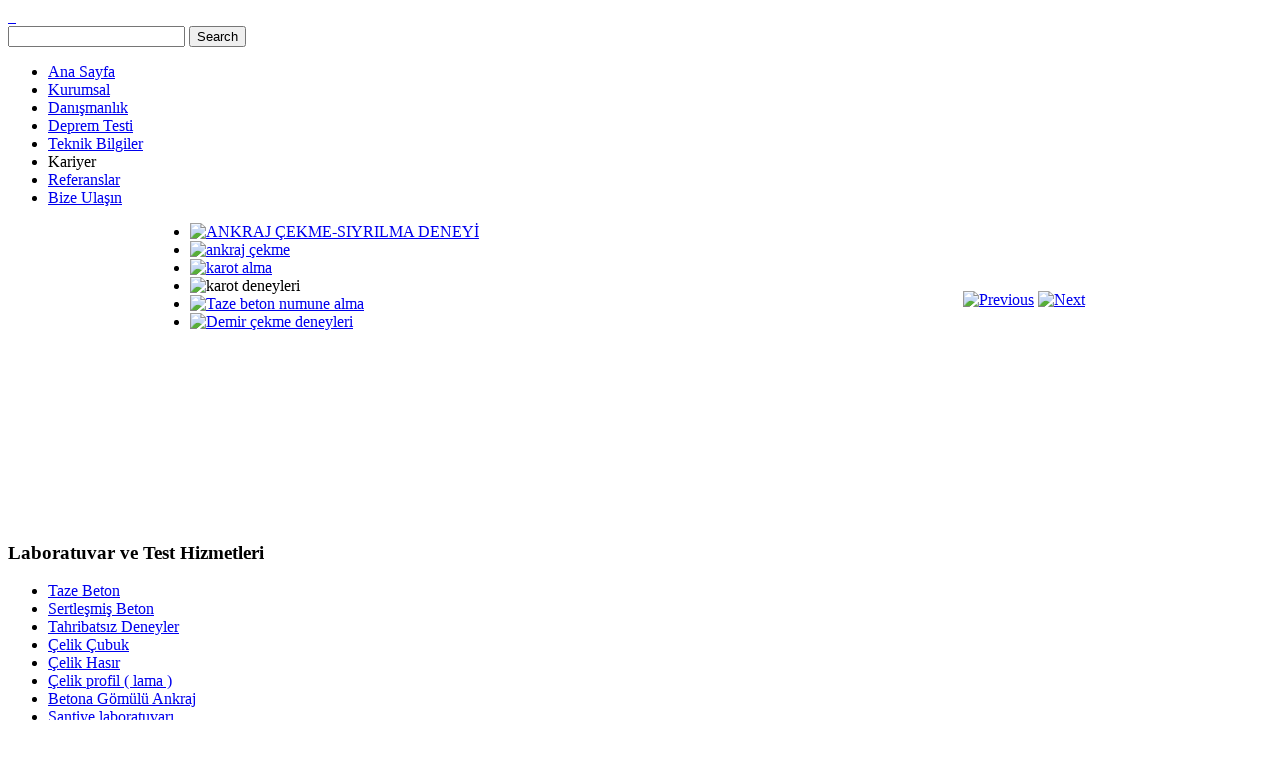

--- FILE ---
content_type: text/html; charset=utf-8
request_url: http://yapitest.net/2-uncategorised/2-beton-%EF%BF%BD%EF%BF%BDatlaklar%EF%BF%BD%EF%BF%BD.html?showall=&limitstart=
body_size: 4752
content:
<!DOCTYPE html>
<html prefix="og: http://ogp.me/ns#" dir="ltr" lang="tr-tr">
<head>
      <base href="http://yapitest.net/2-uncategorised/2-beton-��atlaklar��.html" />
  <meta http-equiv="content-type" content="text/html; charset=utf-8" />
  <meta name="keywords" content="Beton Çatlakları ve çözümleri" />
  <meta name="rights" content="Betontek Yapı Lab. San. Tic. Ltd. Şti" />
  <meta name="author" content="Super User" />
  <meta name="robots" content="index, follow" />
  <meta name="description" content="Beton Çatlakları ve çözümleri" />
  <meta name="generator" content="Joomla! - Open Source Content Management" />
  <title>Beton Çatlakları</title>
  <link href="/templates/betontek044/favicon.ico" rel="shortcut icon" type="image/vnd.microsoft.icon" />
  <link rel="stylesheet" href="/media/system/css/modal.css" type="text/css" />
  <link rel="stylesheet" href="/components/com_k2/css/k2.css" type="text/css" />
  <link rel="stylesheet" href="http://yapitest.net/modules/mod_ppc_simple_spotlight/css/style.css" type="text/css" />
  <script src="/media/system/js/mootools-core.js" type="text/javascript"></script>
  <script src="/media/system/js/core.js" type="text/javascript"></script>
  <script src="/media/system/js/modal.js" type="text/javascript"></script>
  <script src="//ajax.googleapis.com/ajax/libs/jquery/1.8/jquery.min.js" type="text/javascript"></script>
  <script src="/media/k2/assets/js/k2.noconflict.js" type="text/javascript"></script>
  <script src="/components/com_k2/js/k2.js" type="text/javascript"></script>
  <script src="/media/system/js/caption.js" type="text/javascript"></script>
  <script src="/media/system/js/mootools-more.js" type="text/javascript"></script>
  <script src="/modules/mod_ppc_simple_spotlight/js/ppc.safejquery.start.js" type="text/javascript"></script>
  <script src="/modules/mod_ppc_simple_spotlight/js/jquery-1.5.min.js" type="text/javascript"></script>
  <script src="/modules/mod_ppc_simple_spotlight/js/ppc.safejquery.end.js" type="text/javascript"></script>
  <script src="/modules/mod_ppc_simple_spotlight/js/ppc.safejqueryplugin.start.js" type="text/javascript"></script>
  <script src="/modules/mod_ppc_simple_spotlight/js/jquery.cycle.all.2.74.js" type="text/javascript"></script>
  <script src="/modules/mod_ppc_simple_spotlight/js/ppc.safejqueryplugin.end.js" type="text/javascript"></script>
  <script type="text/javascript">

		window.addEvent('domready', function() {

			SqueezeBox.initialize({});
			SqueezeBox.assign($$('a.modal'), {
				parse: 'rel'
			});
		});var K2SitePath = '/';window.addEvent('load', function() {
				new JCaption('img.caption');
			});window.addEvent('domready', function() {
			$$('.hasTip').each(function(el) {
				var title = el.get('title');
				if (title) {
					var parts = title.split('::', 2);
					el.store('tip:title', parts[0]);
					el.store('tip:text', parts[1]);
				}
			});
			var JTooltips = new Tips($$('.hasTip'), { maxTitleChars: 50, fixed: false});
		});
  </script>

    <link rel="stylesheet" href="/templates/system/css/system.css" />
    <link rel="stylesheet" href="/templates/system/css/general.css" />

    <!-- Created by Artisteer v4.3.0.60902 -->
    
    
    <meta name="viewport" content="initial-scale = 1.0, maximum-scale = 1.0, user-scalable = no, width = device-width" />

    <!--[if lt IE 9]><script src="https://html5shiv.googlecode.com/svn/trunk/html5.js"></script><![endif]-->
    <link rel="stylesheet" href="/templates/betontek044/css/template.css" media="screen" type="text/css" />
    <!--[if lte IE 7]><link rel="stylesheet" href="/templates/betontek044/css/template.ie7.css" media="screen" /><![endif]-->
    <link rel="stylesheet" href="/templates/betontek044/css/template.responsive.css" media="all" type="text/css" />

<link rel="shortcut icon" href="/templates/betontek044/favicon.ico" type="image/x-icon" />
    <script>if ('undefined' != typeof jQuery) document._artxJQueryBackup = jQuery;</script>
    <script src="/templates/betontek044/jquery.js"></script>
    <script>jQuery.noConflict();</script>

    <script src="/templates/betontek044/script.js"></script>
    <script src="/templates/betontek044/script.responsive.js"></script>
    <script src="/templates/betontek044/modules.js"></script>
        <script>if (document._artxJQueryBackup) jQuery = document._artxJQueryBackup;</script>
</head>
<body>

<div id="art-main">
<header class="art-header">
    <div class="art-shapes">
        
            </div>




<a href="/index.php" class="art-logo art-logo-1372107999">
    <img src="/templates/betontek044/images/logo-1372107999.png" alt="" />
</a><a href="http://www.yapitest.net/eng/" target="_self" title="Betontek english site" class="art-logo art-logo-1837643098">
    <img src="/templates/betontek044/images/logo-1837643098.png" alt="" />
</a><a href="http://www.yapitest.net" target="_self" title="Betontek t�rkce site" class="art-logo art-logo-2079380695">
    <img src="/templates/betontek044/images/logo-2079380695.png" alt="" />
</a>
<div class="art-textblock art-object227400126">
    <form class="art-search" name="Search" action="/index.php" method="post">
    <input type="text" value="" name="searchword" />
    <input type="hidden" name="task" value="search" />
<input type="hidden" name="option" value="com_search" />
<input type="submit" value="Search" name="search" class="art-search-button" />
</form>
</div>
<nav class="art-nav">
    
<ul class="art-hmenu"><li class="item-101 current active"><a class=" active" href="/">Ana Sayfa</a></li><li class="item-125"><a href="/kurumsal.html">Kurumsal</a></li><li class="item-126"><a href="/danışmanlık.html">Danışmanlık</a></li><li class="item-174"><a href="/bina-deprem-testi.html">Deprem Testi</a></li><li class="item-127"><a href="/teknik-bilgiler.html">Teknik Bilgiler</a></li><li class="item-128"><a class="separator-without-submenu">Kariyer</a></li><li class="item-129"><a href="/referanslar.html">Referanslar</a></li><li class="item-130"><a href="/bize-ulaşın.html">Bize Ulaşın</a></li></ul> 
    </nav>

                    
</header>
<div class="art-sheet clearfix">
            <!-- begin nostyle -->
<div class="art-nostyle">
<!-- begin nostyle content -->
<script type="text/javascript">
$jppc(document).ready(function($) {
    $('#sp87 ul').cycle({
		fx:     'fade',
		timeout: 5000,
    	speed:  800,
		next:   '#next87', 
    	prev:   '#prev87',
	    pause: 1		
	});		
});

</script>
<div style="background:none;width:900px;margin:auto;" >  
<div class="slideshow" id="sp87" style="width:900px; height:300px;">
<ul style="background:none;margin:0px;padding:0px">
	<li style="background:none;margin:0px;padding:0px"><a href="http://www.yapitest.net/betona-gömülü-ankraj.html" target="_self"><img src="http://yapitest.net/images/16.png" width="900px" height="300px" border="0" alt="ANKRAJ ÇEKME-SIYRILMA DENEYİ" title="ANKRAJ ÇEKME-SIYRILMA DENEYİ" /></a></li><li style="background:none;margin:0px;padding:0px"><a href="http://www.yapitest.net/betona-gömülü-ankraj.html" target="_self"><img src="http://yapitest.net/images/15.png" width="900px" height="300px" border="0" alt="ankraj çekme" title="ankraj çekme" /></a></li><li style="background:none;margin:0px;padding:0px"><a href="http://www.yapitest.net/karot-alma.html" target="_self"><img src="http://yapitest.net/images/13.png" width="900px" height="300px" border="0" alt="karot alma" title="karot alma" /></a></li><li style="background:none;margin:0px;padding:0px"><img src="http://yapitest.net/images/12.png" width="900px" height="300px" border="0" alt="karot deneyleri" title="karot deneyleri" /></li><li style="background:none;margin:0px;padding:0px"><a href="http://www.yapitest.net/taze-beton.html" target="_self"><img src="http://yapitest.net/images/11.png" width="900px" height="300px" border="0" alt="Taze beton numune alma" title="Taze beton numune alma" /></a></li><li style="background:none;margin:0px;padding:0px"><a href="http://www.yapitest.net/çelik-çubuk.html" target="_self"><img src="http://yapitest.net/images/14.png" width="900px" height="300px" border="0" alt="Demir çekme deneyleri" title="Demir çekme deneyleri" /></a></li>	</ul>
	    
	
	<div class="ssbutton" style="width:885px;text-align:right; margin: -40px auto; padding: 0 25px 0 10px;  position: relative;  z-index: 200;">
	<a href="#" class="ssprev"><span id="prev87"><img src="/modules/mod_ppc_simple_spotlight/img/button/prev3.png" title="Previous" alt="Previous" /></span></a> 
	<a href="#" class="ssnext"><span id="next87"><img src="/modules/mod_ppc_simple_spotlight/img/button/next3.png" title="Next" alt="Next" /></span></a>
    </div>
    </div>
</div>

<div style="clear: both;"></div> <!-- end nostyle content -->
</div>
<!-- end nostyle -->
<div class="art-layout-wrapper">
                <div class="art-content-layout">
                    <div class="art-content-layout-row">
                        <div class="art-layout-cell art-sidebar1">
<div class="art-block clearfix"><div class="art-blockheader"><h3 class="t">Laboratuvar ve Test Hizmetleri</h3></div><div class="art-blockcontent"><ul class="menuart-block"><li class="item-149"><a href="/taze-beton.html">Taze Beton</a></li><li class="item-150"><a href="/sertleşmiş-beton.html">Sertleşmiş Beton</a></li><li class="item-151"><a href="/tahribatsız-deneyler.html">Tahribatsız Deneyler</a></li><li class="item-152"><a href="/çelik-çubuk.html">Çelik Çubuk</a></li><li class="item-153"><a href="/çelik-hasır.html">Çelik Hasır</a></li><li class="item-154"><a href="/çelik-profil-lama.html">Çelik profil ( lama )</a></li><li class="item-155"><a href="/betona-gömülü-ankraj.html">Betona Gömülü Ankraj</a></li><li class="item-156"><a href="/şantiye-laboratuvarı.html">Şantiye laboratuvarı</a></li><li class="item-157"><a href="/yapısal-bina-incelemes.html">Yapısal Bina İncelemes</a></li><li class="item-158"><a href="/deprem-testi.html">Bina Deprem Testi</a></li><li class="item-168"><a href="/karot-alma.html">Karot Alma</a></li><li class="item-159"><a href="/sık-sorulan-sorular.html">Sık Sorulan Sorular</a></li><li class="item-171"><a href="/yapılan-deneyler.html">Yapılan Deneyler</a></li></ul></div></div>



                        </div>

                        <div class="art-layout-cell art-content">
<article class="art-post art-messages"><div class="art-postcontent clearfix">
<div id="system-message-container">
</div></div></article><div class="item-page"><article class="art-post"><h2 class="art-postheader"><a href="/2-uncategorised/2-beton-çatlakları.html">Beton Çatlakları</a></h2><div class="art-postcontent clearfix"><div class="art-article"><div id="article-index"><ul>
		<li>

			<a href="/2-uncategorised/2-beton-çatlakları.html?showall=&amp;limitstart=" class="toclink active">Beton Çatlakları</a>

		</li>
		
				<li>

					<a href="/2-uncategorised/2-beton-çatlakları.html?showall=&amp;start=1" class="toclink">1</a>

				</li>
				
				<li>

					<a href="/2-uncategorised/2-beton-çatlakları.html?showall=&amp;start=2" class="toclink">2</a>

				</li>
				
				<li>

					<a href="/2-uncategorised/2-beton-çatlakları.html?showall=&amp;start=3" class="toclink">3</a>

				</li>
				
				<li>

					<a href="/2-uncategorised/2-beton-çatlakları.html?showall=&amp;start=4" class="toclink">4</a>

				</li>
				
			<li>

					<a href="/2-uncategorised/2-beton-çatlakları.html?showall=1&amp;limitstart=" class="toclink"> Tüm Sayfalar</a>

			</li>
			</ul></div></div><div class="art-article"><div class="pagenavcounter">Sayfa 1 / 5</div><p><img src="/images/betoncatlaklari2.jpg" border="0" alt="" style="float: left;" /></p>
<p>Betonun kalıcılığını önemli bir şekilde etkileyen çatlaklar değişik nedenlerden kaynaklanmaktadır.Prensip olarak herhangi bir noktada oluşan çekme zorlamaları betonun çekme halindeki birim şekil değişimi kapasitesini aşarsa betonda çatlaklar oluşur. Çatlaklar fiziksel veya kimyasal kökenlidir. Bunlar önce kılcal görünümde,ardından büyüyen ve birleşen çatlaklardır.</p>
 
<p>Çatlakları takiben beton yüzeyinde soyulma, dökülme ve patlamalar görülür. Önlem alınmadığı takdirde, betonarme elemanlar zamanla tamamen tahrip olabilir. Taze ve sertleşmiş betonda oluşan çatlaklar Şekilde gösterilmiştir.</p>
<p align="center"><strong>BETON ÇATLAKLARI</strong></p>
<p> </p>
<table border="1" cellspacing="0" cellpadding="0">
<tbody>
<tr>
<td valign="top" width="247">
<p align="center">TAZE BETON</p>
<p> </p>
<p>-                   Plastik büzülme</p>
<p> </p>
<p>-                   Plastik oturma</p>
<p> </p>
<p>-                   Kalıp ve zemin hareketleri</p>
<p> </p>
<p>-                   Donma-çözülme vb.</p>
</td>
<td valign="top" width="247">
<p> </p>
</td>
<td valign="top" width="247">
<p align="center">SERTLEŞMİŞ BETON</p>
<p> </p>
<p>-                   Çeşitli rötre olayları</p>
<p> </p>
<p>-                   Termal etkiler</p>
<p> </p>
<p>-                   Kimyasal, fiziksel, fiziko-kimyasal ve biyolojik nedenler (<em>Alkali-agrega reaksiyonu, boy ve hacim değişimleri, ıslanma-kuruma, yüksek sıcaklıklar ve yangın, donatı korozyonu, sülfat etkisi, gecikmiş etrenjit oluşumu, karbonatlaşma</em>)</p>
<p> </p>
<p>-                   Yapısal nedenler (<em>Aşırı yükleme, mesnet çökmesi, sünme, zemin problemleri</em>)</p>
<p> </p>
</td>
</tr>
</tbody>
</table>
<p>Şekil.....:Taze ve sertleşmiş betonda oluşan çatlaklar</p>
<p> </p>
<p>Çatlakların oluşum zamanları farklılık gösterir. Bu tip çatlaklar değişik yaş gruplarındaki (bir kaç saatten 30 yıla kadar) betonlarda görülebilir. Tabloda bazı çatlakların ortaya çıkma süreleri görülmektedir.</p>
<p> </p>
<table border="1" cellspacing="0" cellpadding="0">
<tbody>
<tr>
<td valign="top" width="208">
<p align="center"><strong>Çatlak Nedeni</strong></p>
</td>
<td valign="top" width="217">
<p align="center"><strong>Oluşma süresi</strong></p>
</td>
</tr>
<tr>
<td valign="top" width="208">
<p align="center">Yükleme ve servis koşulları</p>
</td>
<td valign="top" width="217">
<p align="center">1 gün – 50 yıl</p>
</td>
</tr>
<tr>
<td valign="top" width="208">
<p align="center">Alkali-agrega reaksiyonu</p>
</td>
<td valign="top" width="217">
<p align="center">1 yıl – 50 yıl</p>
</td>
</tr>
<tr>
<td valign="top" width="208">
<p align="center">Korozyon</p>
</td>
<td valign="top" width="217">
<p align="center">1 yıl – 50 yıl</p>
</td>
</tr>
<tr>
<td valign="top" width="208">
<p align="center">Kuruma büzülmesi</p>
</td>
<td valign="top" width="217">
<p align="center">1 ay – 50 yıl</p>
</td>
</tr>
<tr>
<td valign="top" width="208">
<p align="center">Erken termal büzülme</p>
</td>
<td valign="top" width="217">
<p align="center">1 gün – 1 ay</p>
</td>
</tr>
<tr>
<td valign="top" width="208">
<p align="center">Plastik rötre</p>
</td>
<td valign="top" width="217">
<p align="center">0,5 saat – 5 saat</p>
</td>
</tr>
<tr>
<td valign="top" width="208">
<p align="center">Plastik oturma</p>
</td>
<td valign="top" width="217">
<p align="center">0,5 saat – 5 saat</p>
</td>
</tr>
</tbody>
</table>
<div class="pagination"><ul><li>Önceki </li><li><a href="/2-uncategorised/2-beton-çatlakları.html?showall=&amp;start=1">Sonraki &gt;&gt;</a></li></ul></div></div></div></article></div>


                        </div>
                    </div>
                </div>
            </div>

<footer class="art-footer">
<div class="art-content-layout layout-item-0">
    <div class="art-content-layout-row">
    <div class="art-layout-cell" style="width: 50%">
        <p style="text-align: left;">Org. San. Bol. Sefakoy San. Sit. 15.Blok No:20-22 Basaksehir / ISTANBUL</p><p style="text-align: left;">Tel: +90 (212) 671 35 19 Fax:&nbsp;+90 (212) 549 74 94</p>
    </div><div class="art-layout-cell" style="width: 50%">
        <p style="text-align: right;"><a href="#">Anasayfa</a> | <a href="#">Kurumsal</a> | <a href="#">Danismanlik</a> | <a href="#">Kariyer</a> | <a href="#">Referanslar</a> | I<a href="#">letisim</a></p><p style="text-align: right;">Copyright &nbsp;2019. <span style="font-weight: bold;">Betontek Yapi Laboratuvari</span>. All Rights Reserved.</p>
    </div>
    </div>
</div>
<div class="art-content-layout">
    <div class="art-content-layout-row">
    <div class="art-layout-cell" style="width: 100%">
        <p style="text-align: center;"><img width="882" height="32" alt="" class="art-lightbox" src="/templates/betontek044/images/back_header_top.png" /><br /></p>
    </div>
    </div>
</div>

</footer>

    </div>
</div>


</body>
</html>